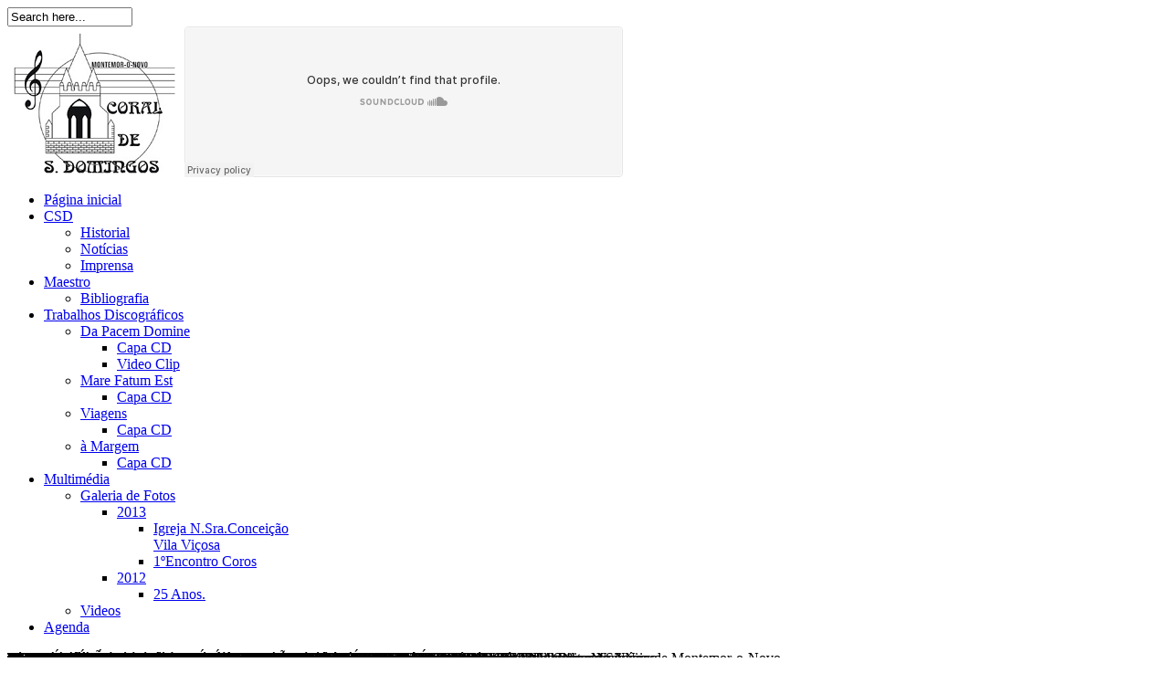

--- FILE ---
content_type: text/html; charset=UTF-8
request_url: https://coralsaodomingos.com/index.php/using-joomla/extensions/components/content-component
body_size: 12937
content:


<!DOCTYPE html PUBLIC "-//W3C//DTD XHTML 1.0 Transitional//EN" "http://www.w3.org/TR/xhtml1/DTD/xhtml1-transitional.dtd">
<html xmlns="http://www.w3.org/1999/xhtml" xml:lang="pt-pt" lang="pt-pt" >
<head>
    <base href="https://coralsaodomingos.com/index.php/using-joomla/extensions/components/content-component" />
  <meta http-equiv="content-type" content="text/html; charset=utf-8" />
  <meta name="keywords" content="csd,coral de são domingos,coral." />
  <meta name="description" content="Coral de São Domingos de Montemor-o-Novo." />
  <meta name="generator" content="Joomla! - Open Source Content Management" />
  <title>Content Component</title>
  <link href="https://coralsaodomingos.com/index.php/component/search/?Itemid=266&amp;format=opensearch" rel="search" title="Pesquisar Coral de São Domingos" type="application/opensearchdescription+xml" />
  <link rel="stylesheet" href="/templates/system/css/system.css" type="text/css" />
  <link rel="stylesheet" href="/templates/system/css/general.css" type="text/css" />
  <link rel="stylesheet" href="/templates/shaper_simplicity_ii/css/template.css" type="text/css" />
  <link rel="stylesheet" href="/templates/shaper_simplicity_ii/css/joomla.css" type="text/css" />
  <link rel="stylesheet" href="/templates/shaper_simplicity_ii/css/custom.css" type="text/css" />
  <link rel="stylesheet" href="/templates/shaper_simplicity_ii/css/modules.css" type="text/css" />
  <link rel="stylesheet" href="/templates/shaper_simplicity_ii/css/typography.css" type="text/css" />
  <link rel="stylesheet" href="/templates/shaper_simplicity_ii/css/css3.css" type="text/css" />
  <link rel="stylesheet" href="/templates/shaper_simplicity_ii/css/styles/style1.css" type="text/css" />
  <link rel="stylesheet" href="/templates/shaper_simplicity_ii/css/menu.css" type="text/css" />
  <link rel="stylesheet" href="/components/com_icagenda/themes/packs/default/css/default_module.css" type="text/css" />
  <link rel="stylesheet" href="https://coralsaodomingos.com/modules/mod_social_slider/assets/style.css" type="text/css" />
  <link rel="stylesheet" href="/media/system/css/modal.css" type="text/css" />
  <link rel="stylesheet" href="/modules/mod_slideshowck/themes/default/css/camera.css" type="text/css" />
  <link rel="stylesheet" href="http://fonts.googleapis.com/css?family=Droid+Sans" type="text/css" />
  <style type="text/css">
.sp-wrap {width: 960px;}
		#sp-leftcol {width: 20%}
		#sp-rightcol { width: 30%}
		#sp-maincol {width:50%}#inner_content {width: 100%;}
		#inset1 {width: 20%}#inset2 { width: 20%}	
		#sp-inset1 {width: 20%}#sp-inset2 { width: 20%}.sp-wrap {width: 960px;}
		#sp-leftcol {width: 20%}
		#sp-rightcol { width: 30%}
		#sp-maincol {width:50%}#inner_content {width: 100%;}
		#inset1 {width: 20%}#inset2 { width: 20%}	
		#sp-inset1 {width: 20%}#sp-inset2 { width: 20%}
    #sidebar .widget_facebook-like-box, #sidebar .fb_iframe_widget iframe {
        width: 250px !important;
    }ul#jj_sl_navigation li a {background-color:#33353B;text-align:left;}ul#jj_sl_navigation .custom1 a:hover{
				background-color: #000000;
			   }
			   ul#jj_sl_navigation .custom2 a:hover{
				background-color: #000000;
			   }
			   ul#jj_sl_navigation .custom3 a:hover{
				background-color: #000000;
			   }
			   ul#jj_sl_navigation .custom4 a:hover{
				background-color: #000000;
			   }
			   ul#jj_sl_navigation .custom5 a:hover{
				background-color: #000000;
			   }ul#jj_sl_navigation { left:0px;top:10px;}ul#jj_sl_navigation li:hover { margin-left: 0px;}ul#jj_sl_navigation li a { padding: 11px 0px 11px 10px;margin-left: -2px;}ul#jj_sl_navigation .facebook a {background-position: 144px 50%;background-image: url(https://coralsaodomingos.com/modules/mod_social_slider/assets/icons/facebook-white.png);}ul#jj_sl_navigation .twitter a {background-position: 145px 50%;background-image: url(https://coralsaodomingos.com/modules/mod_social_slider/assets/icons/twitter-white.png);}ul#jj_sl_navigation .google a {background-position: 145px 50%;background-image: url(https://coralsaodomingos.com/modules/mod_social_slider/assets/icons/google-white.png);}ul#jj_sl_navigation .myspace a {background-position: 144px 50%;background-image: url(https://coralsaodomingos.com/modules/mod_social_slider/assets/icons/myspace-white.png);}ul#jj_sl_navigation .youtube a {background-position: 144px 50%;background-image: url(https://coralsaodomingos.com/modules/mod_social_slider/assets/icons/youtube-white.png);}ul#jj_sl_navigation .linkedin a {background-position: 145px 50%;background-image: url(https://coralsaodomingos.com/modules/mod_social_slider/assets/icons/linkedin-white.png);}ul#jj_sl_navigation .steam a {background-position: 145px 50%;background-image: url(https://coralsaodomingos.com/modules/mod_social_slider/assets/icons/steam-white.png);}ul#jj_sl_navigation .lastfm a {background-position: 145px 50%;background-image: url(https://coralsaodomingos.com/modules/mod_social_slider/assets/icons/lastfm-white.png);}ul#jj_sl_navigation .pinterest a {background-position: 145px 50%;background-image: url(https://coralsaodomingos.com/modules/mod_social_slider/assets/icons/pinterest-white.png);}ul#jj_sl_navigation .soundcloud a {background-position: 145px 50%;background-image: url(https://coralsaodomingos.com/modules/mod_social_slider/assets/icons/soundcloud-white.png);}ul#jj_sl_navigation .tumblr a {background-position: 145px 50%;background-image: url(https://coralsaodomingos.com/modules/mod_social_slider/assets/icons/tumblr-white.png);}ul#jj_sl_navigation .github a {background-position: 145px 50%;background-image: url(https://coralsaodomingos.com/modules/mod_social_slider/assets/icons/github-white.png);}ul#jj_sl_navigation .flickr a {background-position: 145px 50%;background-image: url(https://coralsaodomingos.com/modules/mod_social_slider/assets/icons/flickr-white.png);}ul#jj_sl_navigation .rss a {background-position: 145px 50%;background-image: url(https://coralsaodomingos.com/modules/mod_social_slider/assets/icons/rss-white.png);}ul#jj_sl_navigation .vimeo a {background-position: 145px 50%;background-image: url(https://coralsaodomingos.com/modules/mod_social_slider/assets/icons/vimeo-white.png);}ul#jj_sl_navigation .custom1 a {background-position: 145px 50%;background-image: url(https://coralsaodomingos.com/modules/mod_social_slider/assets/icons/icon.png);}ul#jj_sl_navigation .custom2 a {background-position: 145px 50%;background-image: url(https://coralsaodomingos.com/modules/mod_social_slider/assets/icons/icon.png);}ul#jj_sl_navigation .custom3 a {background-position: 145px 50%;background-image: url(https://coralsaodomingos.com/modules/mod_social_slider/assets/icons/icon.png);}ul#jj_sl_navigation .custom4 a {background-position: 145px 50%;background-image: url(https://coralsaodomingos.com/modules/mod_social_slider/assets/icons/icon.png);}ul#jj_sl_navigation .custom5 a {background-position: 145px 50%;background-image: url(https://coralsaodomingos.com/modules/mod_social_slider/assets/icons/icon.png);}ul#jj_sl_navigation li { margin-left: -140px;-webkit-transition: margin-left 0.3s;-moz-transition: margin-left 0.3s;-ms-transition: margin-left 0.3s;-o-transition: margin-left 0.3s;transition: margin-left 0.3s;}#camera_wrap_116 .camera_pag_ul li img {width:100px;height:75px;}
#camera_wrap_116 .camera_caption {
	display: block;
	position: absolute;
}
#camera_wrap_116 .camera_caption > div {
	-moz-border-radius: 5px 5px 5px 5px;-webkit-border-radius: 5px 5px 5px 5px;border-radius: 5px 5px 5px 5px;font-size: 12px;font-family:'Droid Sans';
}
#camera_wrap_116 .camera_caption > div div.slideshowck_description {
	font-size: 10px;
}

  </style>
  <script src="/media/system/js/mootools-core.js" type="text/javascript"></script>
  <script src="/media/system/js/core.js" type="text/javascript"></script>
  <script src="/media/system/js/caption.js" type="text/javascript"></script>
  <script src="/media/system/js/mootools-more.js" type="text/javascript"></script>
  <script src="/plugins/system/helix/js/menu.js" type="text/javascript"></script>
  <script src="/plugins/system/helix/js/totop.js" type="text/javascript"></script>
  <script src="/plugins/system/helix/js/jquery.js" type="text/javascript"></script>
  <script src="/modules/mod_iccalendar/js/jquery.noconflict.js" type="text/javascript"></script>
  <script src="/media/system/js/modal.js" type="text/javascript"></script>
  <script src="/modules/mod_slideshowck/assets/jquery.min.js" type="text/javascript"></script>
  <script src="/modules/mod_slideshowck/assets/jquery.easing.1.3.js" type="text/javascript"></script>
  <script src="/modules/mod_slideshowck/assets/jquery.mobile.customized.min.js" type="text/javascript"></script>
  <script src="/modules/mod_slideshowck/assets/camera.min.js" type="text/javascript"></script>
  <script type="text/javascript">
window.addEvent('load', function() {
				new JCaption('img.caption');
			});jQuery.noConflict();
		window.addEvent('domready', function() {

			SqueezeBox.initialize({});
			SqueezeBox.assign($$('a.modal'), {
				parse: 'rel'
			});
		});
  </script>
  <script type="text/javascript">
    (function() {
      var strings = {"MOD_ICCALENDAR_LOADING":"loading..."};
      if (typeof Joomla == 'undefined') {
        Joomla = {};
        Joomla.JText = strings;
      }
      else {
        Joomla.JText.load(strings);
      }
    })();
  </script>
<link href="/templates/shaper_simplicity_ii/images/favicon.ico" rel="shortcut icon" type="image/x-icon" />  
</head>

<body class="bg clearfix">
  <div class="bg1">
  <div class="sp-wrap main-bg clearfix">
    
    <div id="header" class="clearfix">
      
      
      
  
              <div id="search">
          <form action="/index.php/using-joomla/extensions/components/content-component" method="post">
	<div class="mod-search">
		<input name="searchword" id="mod-search-searchword" maxlength="40"  class="inputbox" type="text" size="15" value="Search here..."  onblur="if (this.value=='') this.value='Search here...';" onfocus="if (this.value=='Search here...') this.value='';" />	<input type="hidden" name="task" value="search" />
	<input type="hidden" name="option" value="com_search" />
	<input type="hidden" name="Itemid" value="0" />
	</div>
</form>

        </div>
          <div> <a href="http://www.coralsaodomingos.com" title="Home"><img src="http://www.coralsaodomingos.com/logo.png" style="float:left"></a></div>
          <iframe width="50%" height="165" scrolling="no" frameborder="no" src="https://w.soundcloud.com/player/?url=https%3A//api.soundcloud.com/users/42054505&amp;color=ff5500&amp;auto_play=true&amp;hide_related=false&amp;show_comments=true&amp;show_user=true&amp;show_reposts=false"></iframe>
      
        
    </div>    
    
<div class="clr"></div><div id="hornav" class="clearfix"><ul class="sp-menu level-0"><li class="menu-item first"><a href="https://coralsaodomingos.com/" class="menu-item first" ><span class="menu"><span class="menu-title">Página inicial</span></span></a></li><li class="menu-item parent"><a href="http://issuu.com/coralsaodomingos/docs/historial?mode=window" onclick="window.open(this.href,'targetWindow','toolbar=no,location=no,status=no,menubar=no,scrollbars=yes,resizable=yes,');return false;" class="menu-item parent" ><span class="menu"><span class="menu-title">CSD</span></span></a><div class="submenu"><div class="submenu-wrap"><div class="menu-tl"><div class="menu-tr"><div class="menu-tm"></div></div></div><div class="menu-l"><div class="menu-r"><div class="submenu-inner clearfix" style="width: 200px;"><div class="megacol col1 first" style="width: 200px;"><ul class="sp-menu level-1"><li class="menu-item first"><a href="/images/Historial/panfletohistorial.pdf" target="_blank" class="menu-item first" ><span class="menu"><span class="menu-title">Historial</span></span></a></li><li class="menu-item"><a href="/index.php/csdmenu/noticias" class="menu-item" ><span class="menu"><span class="menu-title">Notícias</span></span></a></li><li class="menu-item last"><a href="/index.php/csdmenu/menu-imprensa" class="menu-item last" ><span class="menu"><span class="menu-title">Imprensa</span></span></a></li></ul></div></div></div></div><div class="menu-bl"><div class="menu-br"><div class="menu-bm"></div></div></div></div></div></li><li class="menu-item parent"><a href="http://maradodasideias.blogspot.pt/" target="_blank" class="menu-item parent" ><span class="menu"><span class="menu-title">Maestro</span></span></a><div class="submenu"><div class="submenu-wrap"><div class="menu-tl"><div class="menu-tr"><div class="menu-tm"></div></div></div><div class="menu-l"><div class="menu-r"><div class="submenu-inner clearfix" style="width: 200px;"><div class="megacol col1 first" style="width: 200px;"><ul class="sp-menu level-1"><li class="menu-item first"><a href="/index.php/csdmenu-2/menu-bibliografia" class="menu-item first" ><span class="menu"><span class="menu-title">Bibliografia</span></span></a></li></ul></div></div></div></div><div class="menu-bl"><div class="menu-br"><div class="menu-bm"></div></div></div></div></div></li><li class="menu-item parent"><a href="https://soundcloud.com/coraldesaodomingos" target="_blank" class="menu-item parent" ><span class="menu"><span class="menu-title">Trabalhos Discográficos</span></span></a><div class="submenu"><div class="submenu-wrap"><div class="menu-tl"><div class="menu-tr"><div class="menu-tm"></div></div></div><div class="menu-l"><div class="menu-r"><div class="submenu-inner clearfix" style="width: 200px;"><div class="megacol col1 first" style="width: 200px;"><ul class="sp-menu level-1"><li class="menu-item first parent"><a href="/index.php/csdmenu-3/cddapacemdomine" class="menu-item first parent" ><span class="menu"><span class="menu-title">Da Pacem Domine</span></span></a><div class="submenu"><div class="submenu-wrap"><div class="menu-tl"><div class="menu-tr"><div class="menu-tm"></div></div></div><div class="menu-l"><div class="menu-r"><div class="submenu-inner clearfix" style="width: 200px;"><div class="megacol col1 first" style="width: 200px;"><ul class="sp-menu level-2"><li class="menu-item first"><a href="/index.php/csdmenu-3/cddapacemdomine/cddapacemdominecapacd" class="menu-item first" ><span class="menu"><span class="menu-title">Capa CD</span></span></a></li><li class="menu-item last"><a href="/index.php/csdmenu-3/cddapacemdomine/cddapacemdominevideoclip" class="menu-item last" ><span class="menu"><span class="menu-title">Video Clip</span></span></a></li></ul></div></div></div></div><div class="menu-bl"><div class="menu-br"><div class="menu-bm"></div></div></div></div></div></li><li class="menu-item parent"><a href="/index.php/csdmenu-3/cdmare-factum-est" class="menu-item parent" ><span class="menu"><span class="menu-title">Mare Fatum Est</span></span></a><div class="submenu"><div class="submenu-wrap"><div class="menu-tl"><div class="menu-tr"><div class="menu-tm"></div></div></div><div class="menu-l"><div class="menu-r"><div class="submenu-inner clearfix" style="width: 200px;"><div class="megacol col1 first" style="width: 200px;"><ul class="sp-menu level-2"><li class="menu-item first"><a href="/index.php/csdmenu-3/cdmare-factum-est/cdmarefactumest" class="menu-item first" ><span class="menu"><span class="menu-title">Capa CD</span></span></a></li></ul></div></div></div></div><div class="menu-bl"><div class="menu-br"><div class="menu-bm"></div></div></div></div></div></li><li class="menu-item parent"><a href="/index.php/csdmenu-3/cdviagens" class="menu-item parent" ><span class="menu"><span class="menu-title">Viagens</span></span></a><div class="submenu"><div class="submenu-wrap"><div class="menu-tl"><div class="menu-tr"><div class="menu-tm"></div></div></div><div class="menu-l"><div class="menu-r"><div class="submenu-inner clearfix" style="width: 200px;"><div class="megacol col1 first" style="width: 200px;"><ul class="sp-menu level-2"><li class="menu-item first"><a href="/index.php/csdmenu-3/cdviagens/cdviagens" class="menu-item first" ><span class="menu"><span class="menu-title">Capa CD</span></span></a></li></ul></div></div></div></div><div class="menu-bl"><div class="menu-br"><div class="menu-bm"></div></div></div></div></div></li><li class="menu-item last parent"><a href="/index.php/csdmenu-3/cdamargem" class="menu-item last parent" ><span class="menu"><span class="menu-title">à Margem</span></span></a><div class="submenu"><div class="submenu-wrap"><div class="menu-tl"><div class="menu-tr"><div class="menu-tm"></div></div></div><div class="menu-l"><div class="menu-r"><div class="submenu-inner clearfix" style="width: 200px;"><div class="megacol col1 first" style="width: 200px;"><ul class="sp-menu level-2"><li class="menu-item first"><a href="/index.php/csdmenu-3/cdamargem/cdaargem" class="menu-item first" ><span class="menu"><span class="menu-title">Capa CD</span></span></a></li></ul></div></div></div></div><div class="menu-bl"><div class="menu-br"><div class="menu-bm"></div></div></div></div></div></li></ul></div></div></div></div><div class="menu-bl"><div class="menu-br"><div class="menu-bm"></div></div></div></div></div></li><li class="menu-item parent"><a href="https://www.youtube.com/coralsaodomingos" target="_blank" class="menu-item parent" ><span class="menu"><span class="menu-title">Multimédia</span></span></a><div class="submenu"><div class="submenu-wrap"><div class="menu-tl"><div class="menu-tr"><div class="menu-tm"></div></div></div><div class="menu-l"><div class="menu-r"><div class="submenu-inner clearfix" style="width: 200px;"><div class="megacol col1 first" style="width: 200px;"><ul class="sp-menu level-1"><li class="menu-item first parent"><a href="http://snack.to/pukiqpcx" onclick="window.open(this.href,'targetWindow','toolbar=no,location=no,status=no,menubar=no,scrollbars=yes,resizable=yes,');return false;" class="menu-item first parent" ><span class="menu"><span class="menu-title">Galeria de Fotos</span></span></a><div class="submenu"><div class="submenu-wrap"><div class="menu-tl"><div class="menu-tr"><div class="menu-tm"></div></div></div><div class="menu-l"><div class="menu-r"><div class="submenu-inner clearfix" style="width: 200px;"><div class="megacol col1 first" style="width: 200px;"><ul class="sp-menu level-2"><li class="menu-item first parent"><a href="http://share.snacktools.com/58A97D6BDC9/pukiqpcx" onclick="window.open(this.href,'targetWindow','toolbar=no,location=no,status=no,menubar=no,scrollbars=yes,resizable=yes,');return false;" class="menu-item first parent" ><span class="menu"><span class="menu-title">2013</span></span></a><div class="submenu"><div class="submenu-wrap"><div class="menu-tl"><div class="menu-tr"><div class="menu-tm"></div></div></div><div class="menu-l"><div class="menu-r"><div class="submenu-inner clearfix" style="width: 200px;"><div class="megacol col1 first" style="width: 200px;"><ul class="sp-menu level-3"><li class="menu-item first"><a href="/index.php/csdmenu-4/cdaargem-2/menu2012-2/vilavicosa" class="menu-item first" ><span class="menu"><span class="menu-title">Igreja N.Sra.Conceição Vila Viçosa</span></span></a></li><li class="menu-item last"><a href="/index.php/csdmenu-4/cdaargem-2/menu2012-2/1encontro" class="menu-item last" ><span class="menu"><span class="menu-title">1ºEncontro Coros</span></span></a></li></ul></div></div></div></div><div class="menu-bl"><div class="menu-br"><div class="menu-bm"></div></div></div></div></div></li><li class="menu-item last parent"><a href="http://share.snacktools.com/58A97D6BDC9/pukiqpcx" onclick="window.open(this.href,'targetWindow','toolbar=no,location=no,status=no,menubar=no,scrollbars=yes,resizable=yes,');return false;" class="menu-item last parent" ><span class="menu"><span class="menu-title">2012</span></span></a><div class="submenu"><div class="submenu-wrap"><div class="menu-tl"><div class="menu-tr"><div class="menu-tm"></div></div></div><div class="menu-l"><div class="menu-r"><div class="submenu-inner clearfix" style="width: 200px;"><div class="megacol col1 first" style="width: 200px;"><ul class="sp-menu level-3"><li class="menu-item first"><a href="/index.php/csdmenu-4/cdaargem-2/menu2012/25aniv" class="menu-item first" ><span class="menu"><span class="menu-title">25 Anos.</span></span></a></li></ul></div></div></div></div><div class="menu-bl"><div class="menu-br"><div class="menu-bm"></div></div></div></div></div></li></ul></div></div></div></div><div class="menu-bl"><div class="menu-br"><div class="menu-bm"></div></div></div></div></div></li><li class="menu-item last"><a href="https://www.youtube.com/coralsaodomingos" onclick="window.open(this.href,'targetWindow','toolbar=no,location=no,status=no,menubar=no,scrollbars=yes,resizable=yes,');return false;" class="menu-item last" ><span class="menu"><span class="menu-title">Videos</span></span></a></li></ul></div></div></div></div><div class="menu-bl"><div class="menu-br"><div class="menu-bm"></div></div></div></div></div></li><li class="menu-item last"><a href="/index.php/menuagenda" class="menu-item last" ><span class="menu"><span class="menu-title">Agenda</span></span></a></li></ul></div><script type="text/javascript">
//<![CDATA[
	window.addEvent('domready',function(){
				var	limits = $(document.body);
		items_v = [], items_h = [];

		$$('div.submenu').each(function (el) {
			if (el.getParent().getParent().hasClass('level-0')) {
				items_v.push(el);
			} else {
				items_h.push(el);
			}
		});

		new SPMenu(items_v, {
			direction: 'LTR',
			bound: limits,
			fxOptions: {
				transition: Fx.Transitions.linear,
				duration: 300			},
			animation: 'slide',
			mode: 'vertical',
			offset:{x:0, y: -1}
		});

		new SPMenu(items_h, {
			direction: 'LTR',
			bound: limits,
			fxOptions: {
				transition: Fx.Transitions.linear,
				duration: 300			},
			animation: 'slide',
			mode: 'horizontal',
			offset: {x: -10, y: 5}
		});
	});
//]]>
</script>  
    
    <!--Module Position slides-->  
      
      <div id="slides" class="sp-inner clearfix">
        
		<!--[if lte IE 7]>
		<link href="/modules/mod_slideshowck/themes/default/css/camera_ie.css" rel="stylesheet" type="text/css" />
		<![endif]-->
		<!--[if IE 8]>
		<link href="/modules/mod_slideshowck/themes/default/css/camera_ie8.css" rel="stylesheet" type="text/css" />
		<![endif]--><script type="text/javascript"> <!--
       jQuery(function(){
        jQuery('#camera_wrap_116').camera({
                height: '400',
                minHeight: '',
                pauseOnClick: false,
                hover: 1,
                fx: 'random',
                loader: 'pie',
                pagination: 0,
                thumbnails: 0,
                thumbheight: 75,
                thumbwidth: 100,
                time: 7000,
                transPeriod: 1500,
                alignment: 'center',
                autoAdvance: 1,
                mobileAutoAdvance: 1,
                portrait: 0,
                barDirection: 'leftToRight',
                imagePath: 'https://coralsaodomingos.com/modules/mod_slideshowck/images/',
                lightbox: 'mediaboxck',
                fullpage: 0,
                navigationHover: true,
                navigation: true,
                playPause: true,
                barPosition: 'bottom'
        });
}); //--> </script><!-- debut Slideshow CK -->
<div class="slideshowck camera_wrap camera_amber_skin" id="camera_wrap_116">
			<div data-thumb="/images/concertos/2025/csdluisatodi_th.jpg" data-src="/images/concertos/2025/csdluisatodi.jpg" data-link="https://www.facebook.com/joaoluis.nabo/posts/pfbid029wnox7DhWC7DEmpYLtT4yLG8TU8vsTRXb7ycQ7cTjhbV2TqiqqMTBC2kDdi3EvBFl" data-target="_blank" >
													 <div class="camera_caption moveFromLeft">273.°  aniversário de Luísa Todi foto:fotografia@francissalgueiro.</div>		</div>
		<div data-thumb="/images/concertos/2025/concertoreiscsd_th.jpg" data-src="/images/concertos/2025/concertoreiscsd.jpg" data-link="https://www.facebook.com/joaoluis.nabo/posts/pfbid025iwZhj6z6gyGrzBRcKwYPzSuLw5i41raE1fokHehUUb3dybeL7EBYYKFtaZV9Bicl" data-target="_blank" >
													 <div class="camera_caption moveFromLeft">Concerto de Reis. (Fotos: Manuel J. C. Roque - Município de Montemor o Novo)</div>		</div>
		<div data-thumb="/images/concertos/2025/cantaresaomeninocsd_th.jpg" data-src="/images/concertos/2025/cantaresaomeninocsd.jpg" data-link="https://www.facebook.com/joaoluis.nabo/posts/pfbid0cv7kiLwcuKYPxDh1jQ74tDSoZEbM8QmnZm9VtQJuBy4kuz2xboVrYFeGGf4SRz6hl" data-target="_blank" >
													 <div class="camera_caption moveFromLeft">23º CANTARES AO MENINO. Fotos: Município de Montemor o Novo</div>		</div>
		<div data-thumb="/images/concertos/2025/concoimbra_th.png" data-src="/images/concertos/2025/concoimbra.png" data-link="https://www.facebook.com/reel/1779640366072983" data-target="_blank" >
													 <div class="camera_caption moveFromLeft">Concerto de Natal Coimbra foto: Luis Pinto</div>		</div>
		<div data-thumb="/images/concertos/2025/concnotasdenatal_th.jpg" data-src="/images/concertos/2025/concnotasdenatal.jpg" data-link="https://www.facebook.com/scmevora/videos/1046378760957464" data-target="_blank" >
													 <div class="camera_caption moveFromLeft">NOTAS DE NATAL - Foto:Santa Casa da Misericórdia de Évora</div>		</div>
		<div data-thumb="/images/concertos/2025/csdvivlavicosa_th.jpg" data-src="/images/concertos/2025/csdvivlavicosa.jpg" data-link="https://www.facebook.com/joaoluis.nabo/posts/pfbid037MpMUomdXgHSMGiA6sF7ujHQnJX3FGxguYtbiUK66TJ5VVcWaNEYkCT34WqqUse3l" data-target="_parent" >
													 <div class="camera_caption moveFromLeft">2.° Encontro de Coros de V. Viçosa. Fotos: Rádio Campanário</div>		</div>
		<div data-thumb="/images/concertos/2025/xxxconcoutono_th.jpg" data-src="/images/concertos/2025/xxxconcoutono.jpg" data-link="https://www.facebook.com/municipio.montemornovo/posts/pfbid02SX8sTG6VVa5E8VHN9UaQQjygkiu1B5jFEiEkH21mUmtFnGVy3q7BaEpfGx4TmidVl" data-target="_blank" >
													 <div class="camera_caption moveFromLeft">30.º CONCERTO DE OUTONO foto: Municipio de Montemor-o-Novo</div>		</div>
		<div data-thumb="/images/concertos/2025/ermidassado_th.jpg" data-src="/images/concertos/2025/ermidassado.jpg" data-link="https://www.facebook.com/manuela.cruz.735/posts/pfbid02RSDb2g3KgX4TzdJiJ5hm2dHLGfajTjZ8cai9z1xApRrgn9ScKHBmeVWEm2sL8VzAl" data-target="_blank" >
													 <div class="camera_caption moveFromLeft">Jornadas Corais José Augusto. foto: Manuela Martins</div>		</div>
		<div data-thumb="/images/concertos/2025/xxxiencontrocorosciddademmn_th.jpg" data-src="/images/concertos/2025/xxxiencontrocorosciddademmn.jpg" data-link="https://www.facebook.com/municipio.montemornovo/posts/pfbid0m1q4iTZRmzWehNi5W6E59DS9i7sCzU12dgmFrq38XbbewfrU1ovVK58GKjNpaDXol" data-target="_blank" >
													 <div class="camera_caption moveFromLeft">31.º ENCONTRO DE COROS CIDADE DE MONTEMOR-O-NOVO Foto: Município de Montemor o Novo  </div>		</div>
		<div data-thumb="/images/concertos/2025/concertcsdelvas_th.jpg" data-src="/images/concertos/2025/concertcsdelvas.jpg" data-link="https://www.facebook.com/joaoluis.nabo/posts/pfbid0pxcgzLwFvRYStsDw74zFo87NijeaYA7FJgMTPWEYCnKx8ribWoA868K97hw7qhDkl" data-target="_blank" >
													 <div class="camera_caption moveFromLeft">38.° Aniversário do Coral Públia Hortênsia de Castro. foto: HenriqueVelasquezPhoto</div>		</div>
		<div data-thumb="/images/concertos/2025/concertpalmela_th.jpg" data-src="/images/concertos/2025/concertpalmela.jpg" data-link="https://www.facebook.com/joaoluis.nabo/posts/pfbid02gtR8eHjr2C5kK9xqdVhaWaMiXzgZ8GrDuuddpwa49htSyWQcKNYGAA7tQQirVZ7il" data-target="_blank" >
													 <div class="camera_caption moveFromLeft">27º ENCONTRO COROS Palmela foto: francissalgueiro</div>		</div>
		<div data-thumb="/images/concertos/2025/contos_th.jpg" data-src="/images/concertos/2025/contos.jpg" data-link="https://www.facebook.com/joaoluis.nabo/posts/pfbid0AuuFp1NcuDJEE1rDP8LQZ5ETfNfnZyJFc6o3NDymfVFbDcP8RDE8HrvbbBxq3YRdl" data-target="_blank" >
													 <div class="camera_caption moveFromLeft">XV Festa dos Contos.</div>		</div>
		<div data-thumb="/images/concertos/2025/concerto38aniv_th.jpg" data-src="/images/concertos/2025/concerto38aniv.jpg" data-link="https://www.facebook.com/municipio.montemornovo/posts/pfbid0EWvSfgRSghGNY3zVvinHeEH5PSNHCcQgSAj26NUg9NwkvvHJ5PckRRuVTpE6sUQEl" data-target="_blank" >
													 <div class="camera_caption moveFromLeft">Concerto do 38.º Aniversário do Coral de São Domingos. foto: Município de Montemor o Novo</div>		</div>
		<div data-thumb="/images/concertos/2024/cantaresaomenino/cantaresaomeninoxxii_th.jpg" data-src="/images/concertos/2024/cantaresaomenino/cantaresaomeninoxxii.jpg" data-link="https://www.facebook.com/municipio.montemornovo/posts/pfbid02H71aqt87Ue9d42sTahvacUHRimDpX2FDdoEVUm8XrdM9bocj4G99Z8G5g3Mwhuoel" data-target="_blank" >
													 <div class="camera_caption moveFromLeft">22º CANTARES AO MENINO HOMENAGEIAM O MESTRE JOSÉ SALGUEIRO. Fotografia: Município de Montemor-o-Novo</div>		</div>
		<div data-thumb="/images/concertos/2024/natal/torrao/concnataltorrao_th.jpg" data-src="/images/concertos/2024/natal/torrao/concnataltorrao.jpg" data-link="https://www.facebook.com/joaoluis.nabo/posts/pfbid0YReQ4GsJRGRckiZE8xJDPKQfuZenR5Gi5irHGByuyWGDuTHPpVm9rfDQdKsCJSDRl" data-target="_blank" >
													 <div class="camera_caption moveFromLeft">Concerto de Natal no Torrão. fotografia: Fernando Malão</div>		</div>
		<div data-thumb="/images/concertos/2024/concertoutono/concoutonoxxix_th.jpg" data-src="/images/concertos/2024/concertoutono/concoutonoxxix.jpg" data-link="https://www.facebook.com/municipio.montemornovo/posts/pfbid02MiSpSvmLkjrpxBspJDCEwgNSgefoCPkX3oerQ4B8D5qq3WCzCTDUV89isyeRxsWNl" data-target="_blank" >
													 <div class="camera_caption moveFromLeft">29º CONCERTO DE OUTONO. Fotografia: União de Freguesias de Nª Srª da Vila, Nª Srª do Bispo e Silveiras</div>		</div>
		<div data-thumb="/images/concertos/2024/inatel/concertinatelcsd2024_th.jpg" data-src="/images/concertos/2024/inatel/concertinatelcsd2024.jpg" data-link="https://www.facebook.com/joaoluis.nabo/posts/pfbid0K9aLt36TZH3kPDdihuSYdNZX5Un9vxq3Gq8j4S9ypuV2HW4hud32oUwDg7ZWaSwYl" data-target="_blank" >
													 <div class="camera_caption moveFromLeft">Coral de São Domingos, INATEL, Évora. Fotografia: Icaro Marques e Manuela Martins</div>		</div>
		<div data-thumb="/images/concertos/2024/encontro/encontrocorosmmncsd30_th.jpg" data-src="/images/concertos/2024/encontro/encontrocorosmmncsd30.jpg" data-link="https://www.facebook.com/municipio.montemornovo/posts/pfbid02bYdfjbeNpwv2a3w4i4nHQizV97orCcqYXWQkFzhE9Uo4tdGDsYCpv3XQx2fQ42xYl" data-target="_blank" >
													 <div class="camera_caption moveFromLeft">CORAL DE SÃO DOMINGOS | 30.º ENCONTRO DE COROS | Foto: Município de Montemor-o-Novo</div>		</div>
		<div data-thumb="/images/concertos/2024/feiramedieval/feiramedievalcsd_th.jpg" data-src="/images/concertos/2024/feiramedieval/feiramedievalcsd.jpg" data-link="https://www.facebook.com/photo/?fbid=10161443569214592&set=pcb.10161443569344592" data-target="_blank" >
													 <div class="camera_caption moveFromLeft">Participação na FEIRA MEDIEVAL de Montemor-o-Novo</div>		</div>
		<div data-thumb="/images/concertos/2024/cculturalsaogeraldo/concertosgeraldo_th.jpg" data-src="/images/concertos/2024/cculturalsaogeraldo/concertosgeraldo.jpg" data-link="https://www.facebook.com/photo/?fbid=10161417199784592&set=a.381424389591" data-target="_blank" >
													 <div class="camera_caption moveFromLeft">50.° Aniversário do Centro Cultural 1.° de Maio, de São Geraldo. Foto: Manuela Martins</div>		</div>
		<div data-thumb="/images/concertos/2024/campismo/coroscampismoalmada_th.jpg" data-src="/images/concertos/2024/campismo/coroscampismoalmada.jpg" >
													 <div class="camera_caption moveFromLeft">Encontro de Coros do Clube de Campismo de Almada fotografia: Manuela Martins</div>		</div>
		<div data-thumb="/images/concertos/2024/loures/concertchorusup_th.jpg" data-src="/images/concertos/2024/loures/concertchorusup.jpg" >
													 <div class="camera_caption moveFromLeft">10º Aniversário CHORUS`UP fotografia: Adriano Serôdio</div>		</div>
		<div data-thumb="/images/concertos/2024/aniversario/concxxxviianivcsd_th.jpg" data-src="/images/concertos/2024/aniversario/concxxxviianivcsd.jpg" data-link="https://www.facebook.com/municipio.montemornovo/posts/pfbid031BcVefhg6xL7dxHFiwbauGmXoDdfgeoJhrUf64macm6WMLocNKy9SVGVhd3paMvpl" data-target="_blank" >
													 <div class="camera_caption moveFromLeft">37º Aniversário do Coral de São Domingos. foto: Município de MONTEMOR-O-NOVO</div>		</div>
		<div data-thumb="/images/concertos/2024/reis/concertreis2024_th.jpg" data-src="/images/concertos/2024/reis/concertreis2024.jpg" data-link="https://www.cm-montemornovo.pt/concerto-de-reis-pelo-coral-de-sao-domingos-2/?fbclid=IwAR1-csBZUZBppMbDVsBxSWXHJEpWO1MozsQYnAahLGb7NQ7ptfTt4YqARvI" data-target="_blank" >
													 <div class="camera_caption moveFromLeft">CONCERTO DE REIS PELO CORAL DE SÃO DOMINGOS</div>		</div>
		<div data-thumb="/images/concertos/2023/concmoscavidecsd_th.jpg" data-src="/images/concertos/2023/concmoscavidecsd.jpg" data-link="https://www.facebook.com/manuela.cruz.735/posts/pfbid0336w2xujQusqmDeEx9y4Beh6oTtNjwafceNv3Tf6NhSnFEQoLV7jgSCJXRtY2TS2vl" data-target="_blank" >
													 <div class="camera_caption moveFromLeft">Concerto de Natal em Mosacavide. Feliz Natal!!!! Foto: Manuela Cruz</div>		</div>
		<div data-thumb="/images/concertos/2023/xxicantaresaomenino_th.jpg" data-src="/images/concertos/2023/xxicantaresaomenino.jpg" data-link="https://www.facebook.com/joaoluis.nabo/posts/pfbid02h2RWNvSAMDcfmLhJWhc3WfwxZ78SeXxsfHXvMUDHKNw3m6J2uQXnsK6acyvB3nmLl" data-target="_blank" >
													 <div class="camera_caption moveFromLeft">21º Cantares ao Menino    BOAS FESTAS!!!</div>		</div>
		<div data-thumb="/images/concertos/2023/concertinatel_th.jpg" data-src="/images/concertos/2023/concertinatel.jpg" data-link="https://www.facebook.com/joaoluis.nabo/posts/pfbid0fvrwt1szGx5q3JPL9Jxd9MpadnUYeVoKzag1omymMbUonQuABW9SUzfpQMXvQ9N7l" data-target="_blank" >
													 <div class="camera_caption moveFromLeft">Concerto "Notas de Natal" (INATEL), na Igreja de Santa Maria, em Estremoz. BOAS FESTAS!!!</div>		</div>
		<div data-thumb="/images/concertos/2023/concertlanclivrojl_th.jpg" data-src="/images/concertos/2023/concertlanclivrojl.jpg" data-link="https://www.facebook.com/municipio.montemornovo/posts/pfbid02r72cAtp1CKpZk2qdr8KN4kJQcdjstt314obFVRkyZe2YNRXS1YuzUzKQqTMaLkKNl" data-target="_blank" >
													 <div class="camera_caption moveFromLeft">LANÇAMENTO DO LIVRO "SEGREDOS DE VILA NOVA".</div>		</div>
		<div data-thumb="/images/concertos/2023/xxviiiconcertoutono_th.jpg" data-src="/images/concertos/2023/xxviiiconcertoutono.jpg" data-link="https://www.facebook.com/photo?fbid=731198095720266&set=pcb.731198209053588" data-target="_blank" >
													 <div class="camera_caption moveFromLeft">28º Concerto de Outono</div>		</div>
		<div data-thumb="/images/concertos/2023/concercsdseguarda_th.jpg" data-src="/images/concertos/2023/concercsdseguarda.jpg" >
													 <div class="camera_caption moveFromLeft">Concerto Sé Catedral da Guarda.</div>		</div>
		<div data-thumb="/images/concertos/2023/csd36aniv_th.jpg" data-src="/images/concertos/2023/csd36aniv.jpg" data-link="https://www.facebook.com/municipio.montemornovo/posts/pfbid0vSdfeZpDePkLiZcKjKMeiahsrfoodcfHqri9Br3RC6qmEyMgoLVCdhUnhk1o78Lcl" data-target="_blank" >
													 <div class="camera_caption moveFromLeft">Concerto do 36.º Aniversário do Coral de São Domingos. foto: Município de Montemor o Novo</div>		</div>
		<div data-thumb="/images/concertos/2022/concertonotasnatal_th.jpg" data-src="/images/concertos/2022/concertonotasnatal.jpg" >
													 <div class="camera_caption moveFromLeft">Concerto Notas de Natal em Viana do Alentejo - INATEL</div>		</div>
		<div data-thumb="/images/concertos/2022/concertocsdentroncamento_th.jpg" data-src="/images/concertos/2022/concertocsdentroncamento.jpg" >
													 <div class="camera_caption moveFromLeft">35º Festival de Coros Entroncamento - Foto: Grupo Coral David de Sousa </div>		</div>
		<div data-thumb="/images/concertos/2022/27concertooutono_th.jpg" data-src="/images/concertos/2022/27concertooutono.jpg" data-link="https://www.facebook.com/municipio.montemornovo/posts/pfbid0tGd72i8y3YG4bT4dG6u5n8JmUtHEVFscq1bUZXGWc2x2ao6cnXRGnjXXb4joKfj7l" data-target="_blank" >
													 <div class="camera_caption moveFromLeft">27º CONCERTO DE OUTONO. - fotografia do Município de Montemor-o-Novo</div>		</div>
		<div data-thumb="/images/concertos/2022/temporadamusica_th.jpg" data-src="/images/concertos/2022/temporadamusica.jpg" data-link="https://www.facebook.com/cmbnv/posts/pfbid0a7VeyvCcYv9NwxF2Pxof5YE5UsrEA1Uud4JAvAz3FZLLSM6Fmt6mY3KxZFCv74wnl" data-target="_blank" >
													 <div class="camera_caption moveFromLeft">Temporada da Música 2022. Foto:Câmara Municipal de Benavente</div>		</div>
		<div data-thumb="/images/concertos/2022/xxviiiencontrocorosmmn_th.jpg" data-src="/images/concertos/2022/xxviiiencontrocorosmmn.jpg" >
													 <div class="camera_caption moveFromLeft">28 ENCONTRO DE COROS CIDADE DE MONTEMOR-O-NOVO  foto: Municipio de Montemor-o-Novo</div>		</div>
		<div data-thumb="/images/concertos/2022/xixencontrocorosvnsandre_th.jpg" data-src="/images/concertos/2022/xixencontrocorosvnsandre.jpg" >
													 <div class="camera_caption moveFromLeft">XIX Encontro de Coros de Vila Nova de Santo André Foto: Ana Rodrigues</div>		</div>
		<div data-thumb="/images/concertos/2022/35aniverdario_th.jpg" data-src="/images/concertos/2022/35aniverdario.jpg" data-link="https://www.facebook.com/municipio.montemornovo/photos/pcb.4961612250624883/4961610673958374" data-target="_blank" >
													 <div class="camera_caption moveFromLeft">35 aniversário.</div>		</div>
		<div data-thumb="/images/concertos/2021/cantares/cantaresaomenino_th.jpg" data-src="/images/concertos/2021/cantares/cantaresaomenino.jpg" data-link="https://www.facebook.com/municipio.montemornovo/photos/pcb.4553459751440137/4553457074773738/" data-target="_blank" >
													 <div class="camera_caption moveFromLeft">Cantares ao Menino. BOAS FESTAS!</div>		</div>
		<div data-thumb="/images/concertos/2021/notasnatal/notasnatal_th.jpg" data-src="/images/concertos/2021/notasnatal/notasnatal.jpg" >
													 <div class="camera_caption moveFromLeft">Notas de Natal</div>		</div>
		<div data-thumb="/images/concertos/2021/SeEvora/concnertoseevoranatal21_th.jpg" data-src="/images/concertos/2021/SeEvora/concnertoseevoranatal21.jpg" >
													 <div class="camera_caption moveFromLeft">Sé Catedral Évora - Concerto de Natal</div>		</div>
		<div data-thumb="/images/concertos/2021/concertooutono/xxviconcertooutono_th.jpg" data-src="/images/concertos/2021/concertooutono/xxviconcertooutono.jpg" >
													 <div class="camera_caption moveFromLeft">26º CONCERTO DE OUTONO.</div>		</div>
		<div data-thumb="/images/concertos/2021/27encontro/foto27encontrocoros_th.jpg" data-src="/images/concertos/2021/27encontro/foto27encontrocoros.jpg" >
													 <div class="camera_caption moveFromLeft">27º. ENCONTRO DE COROS DA CIDADE DE MONTEMOR-O-NOVO.</div>		</div>
		<div data-thumb="/images/concertos/2021/livroSertorio/concertolivrosertorio_th.jpg" data-src="/images/concertos/2021/livroSertorio/concertolivrosertorio.jpg" data-link="https://www.facebook.com/municipio.montemornovo/photos/pcb.3982835705169214/3982833908502727/" data-target="_blank" >
													 <div class="camera_caption moveFromLeft">Lançamento de "Sertório - Uma História de Vila Nova", da autoria de João Luís Nabo.</div>		</div>
		<div data-thumb="/images/concertos/2021/34aniv/concert34aniv_th.jpg" data-src="/images/concertos/2021/34aniv/concert34aniv.jpg" data-link="https://www.facebook.com/CoralSaoDomingos" data-target="_blank" >
													 <div class="camera_caption moveFromLeft">34º Aniversário do Coral de São Domingos.</div>		</div>
		<div data-thumb="/images/concertos/2019/cantaresaomnino19_th.jpg" data-src="/images/concertos/2019/cantaresaomnino19.jpg" >
													 <div class="camera_caption moveFromLeft">Cantares ao Menino. BOAS FESTAS !!!</div>		</div>
		<div data-thumb="/images/concertos/2019/csdigrejsfrancisconatal19_th.jpg" data-src="/images/concertos/2019/csdigrejsfrancisconatal19.jpg" >
													 <div class="camera_caption moveFromLeft">INATEL - Concerto de Natal da Fundação Inatel na Igreja de São Francisco.</div>		</div>
		<div data-thumb="/images/concertos/2019/concertoutono_th.jpg" data-src="/images/concertos/2019/concertoutono.jpg" >
													 <div class="camera_caption moveFromLeft">25º Concerto de Outono</div>		</div>
		<div data-thumb="/images/concertos/2019/xxviencontrocoros_th.jpg" data-src="/images/concertos/2019/xxviencontrocoros.jpg" >
													 <div class="camera_caption moveFromLeft">26º Encontro de Coros da Cidade de Montemor-o-Novo</div>		</div>
		<div data-thumb="/images/concertos/2019/concertusa_th.jpg" data-src="/images/concertos/2019/concertusa.jpg" data-link="https://www.facebook.com/joaoluis.nabo/posts/10157434565379592" data-target="_parent" >
													 <div class="camera_caption moveFromLeft">Concerto com  The Christ King Choir do Estado da Carolina do Norte (USA).</div>		</div>
		<div data-thumb="/images/concertos/2019/concertoxxxiianiv_th.jpg" data-src="/images/concertos/2019/concertoxxxiianiv.jpg" data-link="https://www.facebook.com/media/set/?set=a.10157228719569592&type=3" data-target="_blank" >
													 <div class="camera_caption moveFromLeft">CONCERTO do 32º ANIVERSÁRIO.</div>		</div>
		<div data-thumb="/images/concertos/2018/cantaresaomenino_th.png" data-src="/images/concertos/2018/cantaresaomenino.png" >
													 <div class="camera_caption moveFromLeft">17.ª edição dos Cantares ao Menino. BOAS FESTAS!!!</div>		</div>
		<div data-thumb="/images/concertos/2018/31aniverscsd_th.jpg" data-src="/images/concertos/2018/31aniverscsd.jpg" data-link="https://www.facebook.com/municipio.montemornovo/posts/1617019278417547" data-target="_blank" >
													 <div class="camera_caption moveFromLeft">31.º aniversário</div>		</div>
		<div data-thumb="/images/concertos/2017/natal/canteaomenino_th.jpg" data-src="/images/concertos/2017/natal/canteaomenino.jpg" >
													 <div class="camera_caption moveFromLeft">Cante ao Menino foto: Maria JOsé Rodrigues</div>		</div>
		<div data-thumb="/images/concertos/2017/concertoaniv30anos_th.jpg" data-src="/images/concertos/2017/concertoaniv30anos.jpg" data-link="https://www.facebook.com/manuel.regouga.9/posts/352746281793790?pnref=story" data-target="_blank" >
													 <div class="camera_caption moveFromLeft">30º Aniversário do Coral de São Domingos. - foto: Manuel Carapinha</div>		</div>
		<div data-thumb="/images/concertos/2017/50anivamigosmmn_th.jpg" data-src="/images/concertos/2017/50anivamigosmmn.jpg"  data-alignment="topCenter" >
													 <div class="camera_caption moveFromLeft">50º aniversário do Grupo de Amigos de Montemor-o-Novo.</div>		</div>
		<div data-thumb="/images/concertos/2016/bolo29aniv_th.jpg" data-src="/images/concertos/2016/bolo29aniv.jpg" data-link="https://www.facebook.com/CoralSaoDomingos" data-target="_parent" >
													 <div class="camera_caption moveFromLeft">29º Aniversário.</div>		</div>
		<div data-thumb="/images/concertos/2015/xxiiconcertoutono_th.jpg" data-src="/images/concertos/2015/xxiiconcertoutono.jpg" data-link="https://www.facebook.com/joaoluis.nabo/posts/10153731892024592" data-target="_blank" >
													 <div class="camera_caption moveFromLeft">XXI CONCERTO DE OUTONO</div>		</div>
		<div data-thumb="/images/concertos/xxiiencontrocoros/XXII_th.JPG" data-src="/images/concertos/xxiiencontrocoros/XXII.JPG" data-link="https://www.youtube.com/watch?v=4JGx8_bn2oY" data-target="_blank" >
													 <div class="camera_caption moveFromLeft">XXII ENCONTRO DE COROS DA CIDADE DE MONTEMOR-O-NOVO</div>		</div>
		<div data-thumb="/images/concertos/2015/porto/portoclerigos2015_th.jpg" data-src="/images/concertos/2015/porto/portoclerigos2015.jpg" data-link="https://www.facebook.com/joaoluis.nabo/media_set?set=a.10153384452259592.1073742117.703509591&type=3" data-target="_blank" >
													 <div class="camera_caption moveFromLeft">Concerto na Igreja dos Clérigos.</div>		</div>
		<div data-thumb="/images/concertos/2015/gus/gus_th.jpg" data-src="/images/concertos/2015/gus/gus.jpg" data-link="https://www.facebook.com/photo.php?fbid=10153097084039592&set=pcb.10153097097589592&type=1&theater" data-target="_blank" >
													 <div class="camera_caption moveFromLeft">Centenário do Grupo União Sport (G.U.S.).</div>		</div>
		<div data-thumb="/images/concertos/2014/natal/colombo_th.jpg" data-src="/images/concertos/2014/natal/colombo.jpg" data-link="https://www.facebook.com/photo.php?fbid=10152922272709592&set=a.10152922270484592.1073742103.703509591&type=3&theater" data-target="_blank" >
													 <div class="camera_caption moveFromLeft">Tarde Mágica no C.C. Colombo.     BOAS FESTAS!!!</div>		</div>
		<div data-thumb="/images/concertos/2014/aniv/27ANIVER_th.jpg" data-src="/images/concertos/2014/aniv/27ANIVER.jpg" data-link="https://www.facebook.com/photo.php?fbid=753239818041741&set=pcb.753240284708361&type=1&theater" data-target="_blank" >
													 <div class="camera_caption moveFromLeft">27º ANIVERSÁRIO.</div>		</div>
		<div data-thumb="/images/concertos/2013/Dezembro/cantaresaomenino/cantaresaomenino_th.jpg" data-src="/images/concertos/2013/Dezembro/cantaresaomenino/cantaresaomenino.jpg" data-link="https://www.facebook.com/photo.php?v=486583304794489&set=vb.292071300912358&type=2&theater" data-target="_blank" >
													 <div class="camera_caption moveFromLeft">12.ª Edição dos Cantares ao Menino.</div>		</div>
		<div data-thumb="/images/concertos/2013/Outubro/dia26/galacercimor_th.jpg" data-src="/images/concertos/2013/Outubro/dia26/galacercimor.jpg" data-link="https://www.facebook.com/media/set/?set=a.463204803799006.1073741995.292071300912358&type=1" data-target="_blank" >
													 <div class="camera_caption moveFromLeft">ESPETÁCULO DE SOLIDARIEDADE CERCIMOR</div>		</div>
		<div data-thumb="/images/concertos/2013/Outubro/dia01/Concertonamaedagua02_th.jpg" data-src="/images/concertos/2013/Outubro/dia01/Concertonamaedagua02.jpg" data-link="http://www.youtube.com/watch?v=cen5a9riZsc&list=PLKAxOmqi_ZUHSPUWkpl66wMIZglgXki_O" data-target="_blank" >
													 				<iframe src="http://www.youtube.com/embed/watch?v=cen5a9riZsc&list=PLKAxOmqi_ZUHSPUWkpl66wMIZglgXki_O&wmode=transparent" width="100%" height="100%" frameborder="0" webkitAllowFullScreen mozallowfullscreen allowFullScreen></iframe>
				<div class="camera_caption moveFromLeft">Concerto Comemorativo do 26º aniversário do Museu da Água(1987-2013), Dia Nacional da Água e Dia Mundial da Música. </div>		</div>
		<div data-thumb="/images/concertos/2013/Outubro/dia01/Concertonamaedagua_th.jpg" data-src="/images/concertos/2013/Outubro/dia01/Concertonamaedagua.jpg" data-link="https://www.facebook.com/photo.php?fbid=240225329461908&set=pb.125771197573989.-2207520000.1380732629.&type=3&theater" data-target="_blank" >
													 <div class="camera_caption moveFromLeft">Concerto Comemorativo do 26º aniversário do Museu da Água(1987-2013), Dia Nacional da Água e Dia Mundial da Música. </div>		</div>
		<div data-thumb="/images/concertos/2013/Maio/27MAIO/concertovvicosa2_th.jpg" data-src="/images/concertos/2013/Maio/27MAIO/concertovvicosa2.jpg" >
													 <div class="camera_caption moveFromLeft">Concerto na Igreja de Nossa Senhora da Conceição em Vila Viçosa</div>		</div>
		<div data-thumb="/images/concertos/2013/Maio/4MAIO/1ENCONTRO/gammn_th.jpg" data-src="/images/concertos/2013/Maio/4MAIO/1ENCONTRO/gammn.jpg" >
													 <div class="camera_caption moveFromLeft">1ºEncontro de Coros do Grupo dos Amigos de MMN</div>		</div>
		<div data-thumb="/images/cd/cd4/capacd04_th.jpg" data-src="/images/cd/cd4/capacd04.jpg" data-link="https://soundcloud.com/coraldesaodomingos/" data-target="_blank" >
													 <div class="camera_caption moveFromLeft">à MARGEM.</div>		</div>
		<div data-thumb="/images/concertos/2012/25aniv/CSD25anos18_th.jpg" data-src="/images/concertos/2012/25aniv/CSD25anos18.jpg" data-link="https://www.facebook.com/media/set/?set=a.556327197751687.1073741829.534745063243234&type=1" data-target="_blank" >
													 <div class="camera_caption moveFromLeft">25º Aniversário do Coral de São Domingos.</div>		</div>
		<div data-thumb="/images/cd/cd1/capacd0001_th.jpg" data-src="/images/cd/cd1/capacd0001.jpg" data-link="http://youtu.be/BTJKjNechuE" data-target="_parent" >
													 				<iframe src="http://www.youtube.com/embed/BTJKjNechuE?rel=0&wmode=transparent" width="100%" height="100%" frameborder="0" webkitAllowFullScreen mozallowfullscreen allowFullScreen></iframe>
						</div>
</div>
<div style="clear:both;"></div>
<!-- fin Slideshow CK -->
      
      </div>  
      
  
    <!--Module Position user1 to user4-->
      
    	<div id="sp-leftcol" class="clearfix">
		<div id="sp-left" class="clearfix"><div class="sp-inner clearfix">	<div class="module">	
		<div class="mod-wrapper clearfix">		
					<div class="mod-content clearfix">	
				<div class="mod-inner clearfix">
					
<ul id="jj_sl_navigation">
    <li class="facebook"><a href="https://www.facebook.com/CoralSaoDomingos" target="_blank">Follow via Facebook</a></li><li class="twitter"><a href="https://twitter.com/coralsdomingos" target="_blank">Follow via Twitter</a></li><li class="myspace"><a href="https://new.myspace.com/coraldesaodomingos" target="_blank">Follow via MySpace</a></li><li class="youtube"><a href="https://www.youtube.com/coralsaodomingos" target="_blank">Follow via Youtube</a></li><li class="soundcloud"><a href="https://soundcloud.com/coraldesaodomingos" target="_blank">Follow via Soundcloud</a></li><li class="flickr"><a href="https://www.flickr.com/photos/coralsaodomingos/sets/" target="_blank">Follow via Flickr</a></li><li class="vimeo"><a href="https://vimeo.com/coraldesaodomingos" target="_blank">Follow via Vimeo</a></li></ul>


				</div>
			</div>
		</div>
	</div>
	<div class="gap"></div>
	</div></div><div id="sp-left-gridbottom" class="clearfix"><div class="sp-inner clearfix"><div style="width:100%" class="sp-block "><div id="sp-left3" class="mod-block sp-left3  single">	<div class="module">	
		<div class="mod-wrapper clearfix">		
					<div class="mod-content clearfix">	
				<div class="mod-inner clearfix">
					
<script type="text/javascript">
(function($){
	var icmouse = 'click';
	var icclasstip = '.icevent a';
	var icclass = '.iccalendar';
	var posit = 'right';
	var modid = '125';
	var modidid = '#125';
	var icagendabtn = '.icagendabtn_125';
	var mod_iccalendar = '#mod_iccalendar_125';
	var template = '.default';

	$(document).on('click', icagendabtn, function(e){
		e.preventDefault();

		url=$(this).attr('href');

		$(mod_iccalendar).html('<div class="icloading_box"><div class="icloading_img"></div><div>'+Joomla.JText._('MOD_ICCALENDAR_LOADING', 'loading...')+'<div></div>').load(url+' '+mod_iccalendar);

	});
	$(document).on(icmouse, modidid+' '+icclasstip, function(e){
		e.preventDefault();
		$('#ictip').remove();
		$parent=$(this).parent();
		$tip=$($parent).children(modidid+' .spanEv').html();

		//Left
		if (posit=='left') {
			$width='390px';
			$pos=$(modidid).offset().left -450+'px';
			$top=$(modidid).offset().top -45+'px';
		}
		//Right
		if (posit=='right') {
			$width='390px';
			$pos=$(modidid).offset().left+$(modidid).width()+10+'px';
			$top=$(modidid).offset().top -45+'px';
		}
		//Center
		if (posit=='center') {
			$width='25%';
			$pos='36%';
			$top=$(modidid).offset().top-$(modidid).height()+0+'px';
		}
		//Top Center
		if (posit=='topcenter') {
			$width='25%';
			$pos='36%';
			$top=$(modidid).offset().top-$(modidid).height()+0+'px';
		}
		//Bottom Center
		if (posit=='bottomcenter') {
			$width='25%';
			$pos='36%';
			$top=$(modidid).offset().top+$(modidid).height()+0+'px';
		}


		$('body').append('<div style="display:block; position:absolute; width:'+$width+'; left:'+$pos+'; top:'+$top+';" id="ictip"> '+$(this).parent().children('.date').html()+'<a class="close" style="cursor: pointer;"><div style="display:block; width:30px; height:50px; text-align:center;">X</div></a><br /><br /><span class="clr"></span>'+$tip+'</div>');
		$(document).on('click', '.close', function(e){
			e.preventDefault();
			$('#ictip').remove();
		});
	});

}) (jQuery);
</script>

<!--
 * Theme Pack Official (module iC calendar)
 * @name		default
 * @template	calendar
 * @author		Lyr!C (JoomliC)
 * @license     GNU General Public License version 2 or later; see LICENSE.txt
 * @updated		2013-04-24
 * @version		1.9
-->


<div class="default iccalendar " style="background-color: none; background-image: url(''); background-repeat: repeat" id="125"><div id="mod_iccalendar_125"><div class="icnav"><div class="backicY icagendabtn_125" href="https://coralsaodomingos.com/index.php?option=com_content&view=article&Itemid=266&id=10&date=2025-01-1">&#9668;&#9668;</div><div class="backic icagendabtn_125" href="https://coralsaodomingos.com/index.php?option=com_content&view=article&Itemid=266&id=10&date=2025-12-1">&#9668;</div><div class="nexticY icagendabtn_125" href="https://coralsaodomingos.com/index.php?option=com_content&view=article&Itemid=266&id=10&date=2027-01-1">&#9658;&#9658;</div><div class="nextic icagendabtn_125" href="https://coralsaodomingos.com/index.php?option=com_content&view=article&Itemid=266&id=10&date=2026-2-1">&#9658;</div><div class="titleic">janeiro 2026</div></div><div class="clr"></div>
			<table id="icagenda_calendar" width="100%" cellspacing="0">
				<thead>
					<th width="15%" style="background:none;">Seg.</th>
					<th width="14%" style="background:none;">Ter.</th>
					<th width="14%" style="background:none;">Qua.</th>
					<th width="14%" style="background:none;">Qui.</th>
					<th width="14%" style="background:none;">Sex.</th>
					<th width="14%" style="background:#dddddd;">Sáb.</th>
					<th width="15%" style="background:#dddddd;">Dom.</th>
				</thead>
		<tr><td colspan="3"></td><td style="background:none;">

	<div class="no_event">
		<div class='style_Day'>1</div>	</div>
</td><td style="background:none;">

	<div class="no_event">
		<div class='style_Day'>2</div>	</div>
</td><td style="background:#dddddd;">

	<div class="no_event">
		<div class='style_Day'>3</div>	</div>
</td><td style="background:#dddddd;">

	<div class="no_event">
		<div class='style_Day'>4</div>	</div>
</td><tr><td style="background:none;">

	<div class="no_event">
		<div class='style_Day'>5</div>	</div>
</td><td style="background:none;">

	<div class="no_event">
		<div class='style_Day'>6</div>	</div>
</td><td style="background:none;">

	<div class="no_event">
		<div class='style_Day'>7</div>	</div>
</td><td style="background:none;">

	<div class="no_event">
		<div class='style_Day'>8</div>	</div>
</td><td style="background:none;">

	<div class="no_event">
		<div class='style_Day'>9</div>	</div>
</td><td style="background:#dddddd;">

	<div class="no_event">
		<div class='style_Day'>10</div>	</div>
</td><td style="background:#dddddd;">

	<div class="no_event">
		<div class='style_Day'>11</div>	</div>
</td><tr><td style="background:none;">

	<div class="no_event">
		<div class='style_Day'>12</div>	</div>
</td><td style="background:none;">

	<div class="no_event">
		<div class='style_Day'>13</div>	</div>
</td><td style="background:none;">

	<div class="no_event">
		<div class='style_Day'>14</div>	</div>
</td><td style="background:none;">

	<div class="no_event">
		<div class='style_Day'>15</div>	</div>
</td><td style="background:none;">

	<div class="no_event">
		<div class='style_Day'>16</div>	</div>
</td><td style="background:#dddddd;">

	<div class="no_event">
		<div class='style_Day'>17</div>	</div>
</td><td style="background:#dddddd;">

	<div class="no_event">
		<div class='style_Day'>18</div>	</div>
</td><tr><td style="background:none;">

	<div class="no_event">
		<div class='style_Day'>19</div>	</div>
</td><td style="background:none;">

	<div class="no_event">
		<div class='style_Day'>20</div>	</div>
</td><td style="background:none;">

	<div class="no_event">
		<div class='style_Day'>21</div>	</div>
</td><td style="background:none;">

	<div class="no_event">
		<div class='style_Day'>22</div>	</div>
</td><td style="background:none;">

	<div class="no_event">
		<div class='style_Day'>23</div>	</div>
</td><td style="background:#dddddd;">

	<div class="no_event">
		<div class='style_Day'>24</div>	</div>
</td><td style="background:#dddddd;">

	<div class="no_event">
		<div class='style_Day'>25</div>	</div>
</td><tr><td style="background:none;">

	<div class="no_event">
		<div class='style_Day'>26</div>	</div>
</td><td style="background:none;">

	<div class="no_event">
		<div class='style_Day'>27</div>	</div>
</td><td style="background:none;">

	<div class="no_event">
		<div class='style_Day'>28</div>	</div>
</td><td style="background:none;">

	<div class="no_event">
		<div class='style_Day'>29</div>	</div>
</td><td style="background:none;">

	<div class="no_event">
		<div class='style_Today'>30</div>	</div>
</td><td style="background:#dddddd;">

	<div class="no_event">
		<div class='style_Day'>31</div>	</div>
</td><td colspan="1"></td></tr></table></div></div>				</div>
			</div>
		</div>
	</div>
	<div class="gap"></div>
	</div></div></div></div>	</div>
	<div id="sp-maincol" class="clearfix">
		<div class="clr"></div>
		<div id="inner_content" class="clearfix"> <!--Component Area-->
				
					<div class="sp-inner clearfix">
								
<div id="system-message-container">
</div>
				<div class="item-page">
	<h2>
			<a href="/index.php/using-joomla/extensions/components/content-component">
		Content</a>
		</h2>


<div class="article-tools clearfix">
	<dl class="article-info">
	<dt class="article-info-term">Detalhes</dt>
						
						<dd class="published">
				Publicado em:				</dd>
			

					<dd class="createdby"> 
								
											Escrito por Super User								</dd>
			
	
				
						<dd class="hits">
				Visitas: 5336				</dd>
					
	</dl>

			<ul class="buttonheading">
						<li class="print-icon">
				<a href="/index.php/using-joomla/extensions/components/content-component?tmpl=component&amp;print=1&amp;page=" title="Imprimir" onclick="window.open(this.href,'win2','status=no,toolbar=no,scrollbars=yes,titlebar=no,menubar=no,resizable=yes,width=640,height=480,directories=no,location=no'); return false;" rel="nofollow"><img src="/templates/shaper_simplicity_ii/images/system/printButton.png" alt="Imprimir"  /></a>			</li>
									<li class="email-icon">
				<a href="/index.php/component/mailto/?tmpl=component&amp;template=shaper_simplicity_ii&amp;link=c77ad183d93bd4f828468f2f8279e88158e0f019" title="Email" onclick="window.open(this.href,'win2','width=400,height=350,menubar=yes,resizable=yes'); return false;"><img src="/templates/shaper_simplicity_ii/images/system/emailButton.png" alt="Email"  /></a>			</li>
								</ul>
	</div>




<p>The content component (com_content) is what you use to write articles. It is extremely flexible and has the largest number of built in views. Articles can be created an edited from the front end, making content the easiest component to use to create your site content. <a href="http://help.joomla.org/proxy/index.php?option=com_help&amp;keyref=Help16:Content_Article_Manager">Help</a></p>
	
</div>
			</div>
					</div>
		<div class="clr"></div>
	</div>	<div id="sp-rightcol">
			<div id="sp-right-gridtop" class="clearfix"><div class="sp-inner clearfix"><div style="width:100%" class="sp-block "><div id="sp-right1" class="mod-block sp-right1  single">	<div class="module">	
		<div class="mod-wrapper clearfix">		
					<div class="mod-content clearfix">	
				<div class="mod-inner clearfix">
					

<div id="fb-root"></div>

<script>(function(d, s, id) {
  var js, fjs = d.getElementsByTagName(s)[0];
  if (d.getElementById(id)) return;
  js = d.createElement(s); js.id = id;
  js.src = "//connect.facebook.net/pt_PT/all.js#xfbml=1";
  fjs.parentNode.insertBefore(js, fjs);
}(document, 'script', 'facebook-jssdk'));</script>

	<div class="fb-like-box" 
	data-href="https://www.facebook.com/CoralSaoDomingos" 
	data-width="250" 
	data-height="827" 
	data-colorscheme="light" 
	data-show-faces="1" 
	data-show-border="1" 
	data-stream="1" 
	data-header="1"
	data-force-wall="false"></div>
				</div>
			</div>
		</div>
	</div>
	<div class="gap"></div>
	</div></div></div></div>	</div>
	    
    <!--Module Position breadcrumbs-->
          <div class="clr"></div>
      <div id="breadcrumbs" class="sp-inner clearfix">
        <span class="breadcrumbs">
	<span class="showhome">Está em... </span>	<a href="/">Home</a><a href="/index.php/using-joomla">Using Joomla!</a><a href="/index.php/using-joomla/extensions">Using Extensions</a><a href="/index.php/using-joomla/extensions/components">Components</a><span class="current">Content Component</span></span>

        	<a id="topofpage" href="#" rel="nofollow">Scroll to Top</a>	      </div>  
        
    <!--Module Position bottom1 to bottom6-->
          <div id="sp-bottom" class="clearfix">
        <div class="sp-inner">
          <div style="width:50%" class="sp-block  separator"><div id="bottom1" class="mod-block equal first">	<div class="module">	
		<div class="mod-wrapper-flat clearfix">		
						<h3 class="header">			
				<span>Últimas</span> Notícias				</h3>
										<ul class="latestnews">
	<li>
		<a href="/index.php/using-joomla/extensions/components/content-component/article-categories/112-concerto-musica-coral">
			CONCERTO DE MÚSICA CORAL</a>
	</li>
	<li>
		<a href="/index.php/using-joomla/extensions/components/content-component/article-categories/109-24-concerto-outono">
			24ºConcerto de Outono</a>
	</li>
	<li>
		<a href="/index.php/using-joomla/extensions/components/content-component/article-categories/110-concerto-natal">
			Concerto de Natal</a>
	</li>
	<li>
		<a href="/index.php/using-joomla/extensions/components/content-component/article-categories/111-concerto-32-aniversario">
			CONCERTO do 32º ANIVERSÁRIO</a>
	</li>
</ul>
		</div>
	</div>
	</div></div><div style="width:50%" class="sp-block "><div id="bottom4" class="mod-block equal last">	<div class="module">	
		<div class="mod-wrapper-flat clearfix">		
						<h3 class="header">			
				<span>Contacte-nos</span>				</h3>
										

<div class="custom"  >
	<p>Apartado 59 7054-909 Montemor-o-Novo</p>
<p>Tel.: 266 891 714</p>
<p>Web : <a href="http://www.coralsaodomingos.com/" target="_blank">www.coralsaodomingos.com</a></p></div>
		</div>
	</div>
	</div></div>        </div>
      </div>
        </div>
    </div>
    
    <!--Footer-->
    <div id="sp-footer" class="clearfix">
      <div class="sp-wrap">
        <div class="sp-inner">
          
  
          <div class="cp">
            
Copyright &copy; 2013 Coral de São Domingos. Todos os Direitos Reservados.            Designed by <a target="_blank" title="JoomShaper" href="http://www.joomshaper.com">JoomShaper</a><br />            
          </div><div> <a href="https://www.facebook.com/pescacomputadores" style="float:right" title="facebook.com/pescacomputadores" target="_blank"> pesc@computadores</a><a style="float:right">Design:&nbsp;</a> </div>
          


          
        </div>
      </div>
    </div>
  </div>
  
    
  
    
    
  
  
</body>
</html>


--- FILE ---
content_type: application/javascript; charset=utf-8
request_url: https://widget.sndcdn.com/widget-3-9c117d9e334a.js
body_size: 1047
content:
(window.webpackJsonp=window.webpackJsonp||[]).push([[3],{162:function(e,n,t){var o=t(5),r=t(94),l=t(51);e.exports=l.extend({template:t(632),css:t(633),ModelClass:r,className:"error g-box-full g-background-default g-shadow-inset",events:{"click .error__reload":function(e){e.preventDefault(),window.location.href=window.location.href},"click .error__back":function(e){e.preventDefault(),o.get("router").reload()}},getTemplateData:function(e){return{message:e.message,is_widget_ready:o.get("widgetReady")}}})},563:function(e,n,t){var o=t(39),r=t(574);function l(e,n){return o.t(e,n.hash,{comment:n.hash._comment,context:n.hash._context})}function a(e){return o.t(r.cleanBlockText(e.fn()),e.hash,{comment:e.hash._comment,context:e.hash._context})}e.exports=function(){var e=arguments.length;if(2===e)return l.apply(this,arguments);if(1===e)return a.apply(this,arguments);throw new Error("Invalid signature to t helper, expected 1 or 2 arguments, got "+e)}},574:function(e,n){var t=/\r?\n/g,o=/\s+/g;e.exports={cleanBlockText:function(e){return e.trim().replace(t," ").replace(o," ")}}},632:function(e,n,t){var o=t(38);e.exports=(o.default||o).template({1:function(e,n,t,o,r){var l,a,s=e.lookupProperty||function(e,n){if(Object.prototype.hasOwnProperty.call(e,n))return e[n]};return"  <p>"+(null!=(l="function"==typeof(a=null!=(a=s(t,"message")||(null!=n?s(n,"message"):n))?a:e.hooks.helperMissing)?a.call(null!=n?n:e.nullContext||{},{name:"message",hash:{},data:r,loc:{start:{line:2,column:5},end:{line:2,column:18}}}):a)?l:"")+"</p>\n"},compiler:[8,">= 4.3.0"],main:function(e,n,o,r,l){var a,s=null!=n?n:e.nullContext||{},c=e.lookupProperty||function(e,n){if(Object.prototype.hasOwnProperty.call(e,n))return e[n]};return(null!=(a=c(o,"if").call(s,null!=n?c(n,"message"):n,{name:"if",hash:{},fn:e.program(1,l,0),inverse:e.noop,data:l,loc:{start:{line:1,column:0},end:{line:3,column:7}}}))?a:"")+'<a class="g-sc-logo" href="http://soundcloud.com" title="'+e.escapeExpression((t(563)||n&&c(n,"$t")||e.hooks.helperMissing).call(s,"Play on SoundCloud",{name:"$t",hash:{},data:l,loc:{start:{line:4,column:57},end:{line:4,column:84}}}))+'">SoundCloud.com</a>\n'},useData:!0})},633:function(e,n,t){var o=t(4),r=t(634);"string"==typeof(r=r.__esModule?r.default:r)&&(r=[[e.i,r,""]]);var l={insert:"head",singleton:!1};o(r,l);e.exports=r.locals||{}},634:function(e,n,t){(n=t(1)(!1)).push([e.i,".error{text-align:center;padding:50px}.error__message{line-height:20px}.error>.g-sc-logo{display:inline-block}",""]),e.exports=n}}]);
//# sourceMappingURL=http://ent/web-sourcemaps/widget-3-9c117d9e334a.js.map